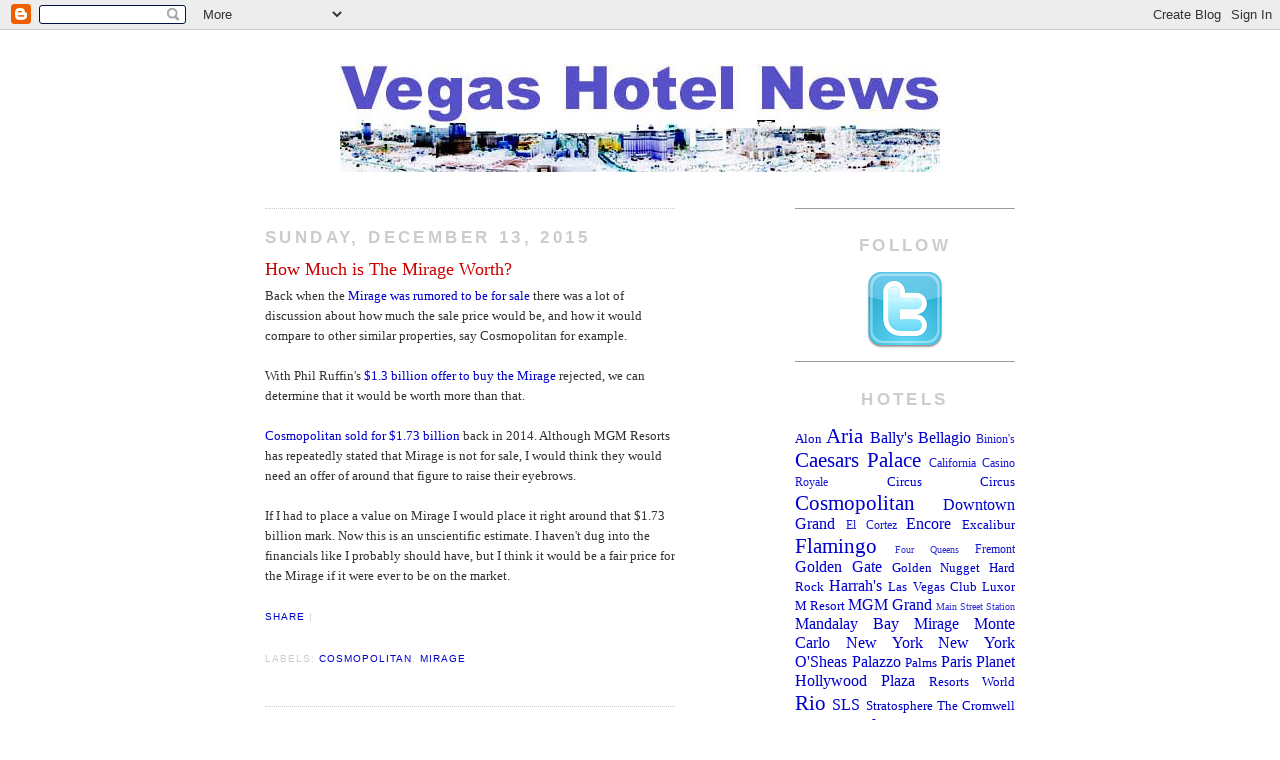

--- FILE ---
content_type: text/html; charset=utf-8
request_url: https://www.google.com/recaptcha/api2/aframe
body_size: 268
content:
<!DOCTYPE HTML><html><head><meta http-equiv="content-type" content="text/html; charset=UTF-8"></head><body><script nonce="UfGglu9kLN4-_RA2q1IE_A">/** Anti-fraud and anti-abuse applications only. See google.com/recaptcha */ try{var clients={'sodar':'https://pagead2.googlesyndication.com/pagead/sodar?'};window.addEventListener("message",function(a){try{if(a.source===window.parent){var b=JSON.parse(a.data);var c=clients[b['id']];if(c){var d=document.createElement('img');d.src=c+b['params']+'&rc='+(localStorage.getItem("rc::a")?sessionStorage.getItem("rc::b"):"");window.document.body.appendChild(d);sessionStorage.setItem("rc::e",parseInt(sessionStorage.getItem("rc::e")||0)+1);localStorage.setItem("rc::h",'1768671203676');}}}catch(b){}});window.parent.postMessage("_grecaptcha_ready", "*");}catch(b){}</script></body></html>